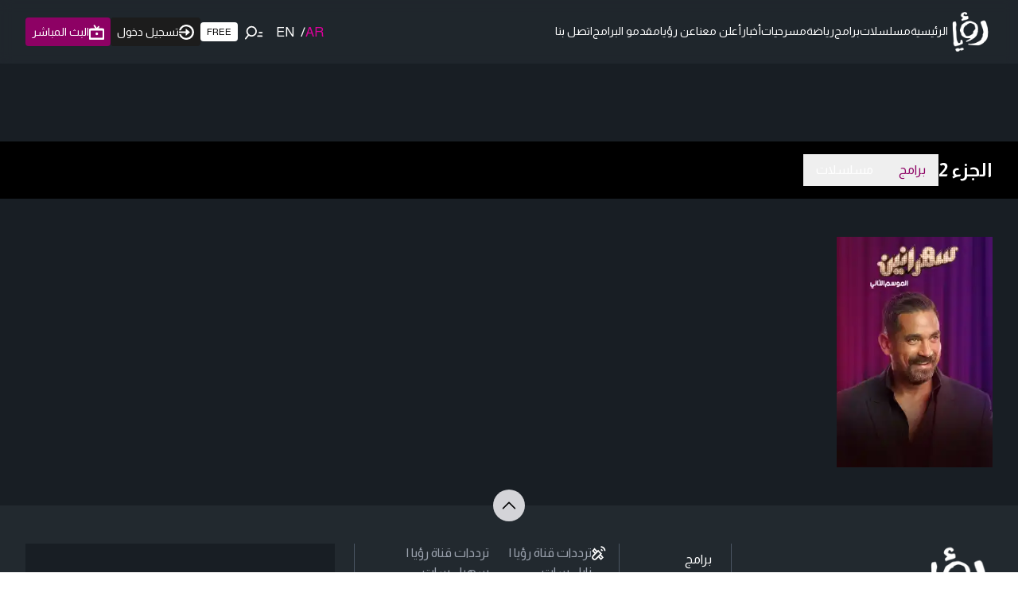

--- FILE ---
content_type: text/html; charset=utf-8
request_url: https://www.google.com/recaptcha/api2/aframe
body_size: 135
content:
<!DOCTYPE HTML><html><head><meta http-equiv="content-type" content="text/html; charset=UTF-8"></head><body><script nonce="9wWPzvTjmQ2GExqKlux0Qw">/** Anti-fraud and anti-abuse applications only. See google.com/recaptcha */ try{var clients={'sodar':'https://pagead2.googlesyndication.com/pagead/sodar?'};window.addEventListener("message",function(a){try{if(a.source===window.parent){var b=JSON.parse(a.data);var c=clients[b['id']];if(c){var d=document.createElement('img');d.src=c+b['params']+'&rc='+(localStorage.getItem("rc::a")?sessionStorage.getItem("rc::b"):"");window.document.body.appendChild(d);sessionStorage.setItem("rc::e",parseInt(sessionStorage.getItem("rc::e")||0)+1);localStorage.setItem("rc::h",'1768863721670');}}}catch(b){}});window.parent.postMessage("_grecaptcha_ready", "*");}catch(b){}</script></body></html>

--- FILE ---
content_type: application/javascript; charset=UTF-8
request_url: https://roya.tv/_next/static/chunks/3467-5b9379a589c13d66.js
body_size: 3297
content:
"use strict";(self.webpackChunk_N_E=self.webpackChunk_N_E||[]).push([[3467],{37510:function(a,r,e){e.d(r,{D:function(){return s},M:function(){return n}});var[s,n]=(0,e(40280).k)({name:"ButtonGroupContext",strict:!1})},60997:function(a,r,e){e.d(r,{U:function(){return v}});var s=e(37510),n=e(2646),o=e(97765),t=e(2265),l=e(73709),d=e(62319),i=e(82457),u=e(88160),c=e(27246),g=e(94630),f=e(6422),m=e(11323),h=e(2849);function v(a){var r,e,v,p,b,y,w,J,x;let I=(0,s.M)(),G=(0,n.w)(),z=!!I,{ref:C,as:k,children:N,startContent:P,endContent:j,autoFocus:B,className:M,spinner:D,isLoading:O=!1,disableRipple:R=!1,fullWidth:W=null!=(r=null==I?void 0:I.fullWidth)&&r,radius:Z=null==I?void 0:I.radius,size:A=null!=(e=null==I?void 0:I.size)?e:"md",color:E=null!=(v=null==I?void 0:I.color)?v:"default",variant:L=null!=(p=null==I?void 0:I.variant)?p:"solid",disableAnimation:U=null!=(y=null!=(b=null==I?void 0:I.disableAnimation)?b:null==G?void 0:G.disableAnimation)&&y,isDisabled:V=null!=(w=null==I?void 0:I.isDisabled)&&w,isIconOnly:_=null!=(J=null==I?void 0:I.isIconOnly)&&J,spinnerPlacement:S="start",onPress:F,onClick:X,...H}=a,Q=k||"button",T="string"==typeof Q,q=(0,u.gy)(C),K=null!=(x=R||(null==G?void 0:G.disableRipple))?x:U,{isFocusVisible:Y,isFocused:$,focusProps:aa}=(0,l.F)({autoFocus:B}),ar=V||O,ae=(0,t.useMemo)(()=>(0,g.L)({size:A,color:E,variant:L,radius:Z,fullWidth:W,isDisabled:ar,isInGroup:z,disableAnimation:U,isIconOnly:_,className:M}),[A,E,L,Z,W,ar,z,_,U,M]),{onPress:as,onClear:an,ripples:ao}=(0,h.i)(),at=(0,t.useCallback)(a=>{K||ar||U||!q.current||as(a)},[K,ar,U,q,as]),{buttonProps:al,isPressed:ad}=(0,f.j)({elementType:k,isDisabled:ar,onPress:(0,d.t)(F,at),onClick:X,...H},q),{isHovered:ai,hoverProps:au}=(0,m.X)({isDisabled:ar}),ac=(0,t.useCallback)(function(){let a=arguments.length>0&&void 0!==arguments[0]?arguments[0]:{};return{"data-disabled":(0,o.PB)(ar),"data-focus":(0,o.PB)($),"data-pressed":(0,o.PB)(ad),"data-focus-visible":(0,o.PB)(Y),"data-hover":(0,o.PB)(ai),"data-loading":(0,o.PB)(O),...(0,i.d)(al,aa,au,(0,c.z)(H,{enabled:T}),(0,c.z)(a))}},[O,ar,$,ad,T,Y,ai,al,aa,au,H]),ag=a=>(0,t.isValidElement)(a)?(0,t.cloneElement)(a,{"aria-hidden":!0,focusable:!1,tabIndex:-1}):null,af=ag(P);return{Component:Q,children:N,domRef:q,spinner:D,styles:ae,startContent:af,endContent:ag(j),isLoading:O,spinnerPlacement:S,spinnerSize:(0,t.useMemo)(()=>({sm:"sm",md:"sm",lg:"md"})[A],[A]),disableRipple:K,getButtonProps:ac,getRippleProps:(0,t.useCallback)(()=>({ripples:ao,onClear:an}),[ao,an]),isIconOnly:_}}},93467:function(a,r,e){e.d(r,{A:function(){return i}});var s=e(60997),n=e(84555),o=e(29574),t=e(72243),l=e(57437),d=(0,t.Gp)((a,r)=>{let{Component:e,domRef:t,children:d,styles:i,spinnerSize:u,spinner:c=(0,l.jsx)(n.c,{color:"current",size:u}),spinnerPlacement:g,startContent:f,endContent:m,isLoading:h,disableRipple:v,getButtonProps:p,getRippleProps:b,isIconOnly:y}=(0,s.U)({...a,ref:r});return(0,l.jsxs)(e,{ref:t,className:i,...p(),children:[f,h&&"start"===g&&c,h&&y?null:d,h&&"end"===g&&c,m,!v&&(0,l.jsx)(o.L,{...b()})]})});d.displayName="NextUI.Button";var i=d},2849:function(a,r,e){e.d(r,{i:function(){return o}});var s=e(2357),n=e(2265);function o(){let a=arguments.length>0&&void 0!==arguments[0]?arguments[0]:{},[r,e]=(0,n.useState)([]),o=(0,n.useCallback)(a=>{let r=a.target,n=Math.max(r.clientWidth,r.clientHeight);e(r=>[...r,{key:(0,s.QI)(r.length.toString()),size:n,x:a.x-n/2,y:a.y-n/2}])},[]);return{ripples:r,onClear:(0,n.useCallback)(a=>{e(r=>r.filter(r=>r.key!==a))},[]),onPress:o,...a}}},29574:function(a,r,e){e.d(r,{L:function(){return i}});var s=e(50278),n=e(48614),o=e(26130),t=e(57437),l=()=>Promise.all([e.e(6918),e.e(1210)]).then(e.bind(e,1819)).then(a=>a.default),d=a=>{let{ripples:r=[],motionProps:e,color:d="currentColor",style:i,onClear:u}=a;return(0,t.jsx)(t.Fragment,{children:r.map(a=>{let r=Math.min(Math.max(.01*a.size,.2),a.size>100?.75:.5);return(0,t.jsx)(s.X,{features:l,children:(0,t.jsx)(n.M,{mode:"popLayout",children:(0,t.jsx)(o.m.span,{animate:{transform:"scale(2)",opacity:0},className:"nextui-ripple",exit:{opacity:0},initial:{transform:"scale(0)",opacity:.35},style:{position:"absolute",backgroundColor:d,borderRadius:"100%",transformOrigin:"center",pointerEvents:"none",overflow:"hidden",inset:0,zIndex:0,top:a.y,left:a.x,width:"".concat(a.size,"px"),height:"".concat(a.size,"px"),...i},transition:{duration:r},onAnimationComplete:()=>{u(a.key)},...e})})},a.key)})})};d.displayName="NextUI.Ripple";var i=d},94630:function(a,r,e){e.d(r,{D:function(){return l},L:function(){return t}});var s=e(50553),n=e(43640),o=e(21770),t=(0,n.tv)({base:["z-0","group","relative","inline-flex","items-center","justify-center","box-border","appearance-none","outline-none","select-none","whitespace-nowrap","min-w-max","font-normal","subpixel-antialiased","overflow-hidden","tap-highlight-transparent","data-[pressed=true]:scale-[0.97]",...o.Dh],variants:{variant:{solid:"",bordered:"border-medium bg-transparent",light:"bg-transparent",flat:"",faded:"border-medium",shadow:"",ghost:"border-medium bg-transparent"},size:{sm:"px-3 min-w-16 h-8 text-tiny gap-2 rounded-small",md:"px-4 min-w-20 h-10 text-small gap-2 rounded-medium",lg:"px-6 min-w-24 h-12 text-medium gap-3 rounded-large"},color:{default:"",primary:"",secondary:"",success:"",warning:"",danger:""},radius:{none:"rounded-none",sm:"rounded-small",md:"rounded-medium",lg:"rounded-large",full:"rounded-full"},fullWidth:{true:"w-full"},isDisabled:{true:"opacity-disabled pointer-events-none"},isInGroup:{true:"[&:not(:first-child):not(:last-child)]:rounded-none"},isIconOnly:{true:"px-0 !gap-0",false:"[&>svg]:max-w-[theme(spacing.8)]"},disableAnimation:{true:"!transition-none data-[pressed=true]:scale-100",false:"transition-transform-colors-opacity motion-reduce:transition-none"}},defaultVariants:{size:"md",variant:"solid",color:"default",fullWidth:!1,isDisabled:!1,isInGroup:!1},compoundVariants:[{variant:"solid",color:"default",class:s.J.solid.default},{variant:"solid",color:"primary",class:s.J.solid.primary},{variant:"solid",color:"secondary",class:s.J.solid.secondary},{variant:"solid",color:"success",class:s.J.solid.success},{variant:"solid",color:"warning",class:s.J.solid.warning},{variant:"solid",color:"danger",class:s.J.solid.danger},{variant:"shadow",color:"default",class:s.J.shadow.default},{variant:"shadow",color:"primary",class:s.J.shadow.primary},{variant:"shadow",color:"secondary",class:s.J.shadow.secondary},{variant:"shadow",color:"success",class:s.J.shadow.success},{variant:"shadow",color:"warning",class:s.J.shadow.warning},{variant:"shadow",color:"danger",class:s.J.shadow.danger},{variant:"bordered",color:"default",class:s.J.bordered.default},{variant:"bordered",color:"primary",class:s.J.bordered.primary},{variant:"bordered",color:"secondary",class:s.J.bordered.secondary},{variant:"bordered",color:"success",class:s.J.bordered.success},{variant:"bordered",color:"warning",class:s.J.bordered.warning},{variant:"bordered",color:"danger",class:s.J.bordered.danger},{variant:"flat",color:"default",class:s.J.flat.default},{variant:"flat",color:"primary",class:s.J.flat.primary},{variant:"flat",color:"secondary",class:s.J.flat.secondary},{variant:"flat",color:"success",class:s.J.flat.success},{variant:"flat",color:"warning",class:s.J.flat.warning},{variant:"flat",color:"danger",class:s.J.flat.danger},{variant:"faded",color:"default",class:s.J.faded.default},{variant:"faded",color:"primary",class:s.J.faded.primary},{variant:"faded",color:"secondary",class:s.J.faded.secondary},{variant:"faded",color:"success",class:s.J.faded.success},{variant:"faded",color:"warning",class:s.J.faded.warning},{variant:"faded",color:"danger",class:s.J.faded.danger},{variant:"light",color:"default",class:[s.J.light.default,"data-[hover=true]:bg-default/40"]},{variant:"light",color:"primary",class:[s.J.light.primary,"data-[hover=true]:bg-primary/20"]},{variant:"light",color:"secondary",class:[s.J.light.secondary,"data-[hover=true]:bg-secondary/20"]},{variant:"light",color:"success",class:[s.J.light.success,"data-[hover=true]:bg-success/20"]},{variant:"light",color:"warning",class:[s.J.light.warning,"data-[hover=true]:bg-warning/20"]},{variant:"light",color:"danger",class:[s.J.light.danger,"data-[hover=true]:bg-danger/20"]},{variant:"ghost",color:"default",class:[s.J.ghost.default,"data-[hover=true]:!bg-default"]},{variant:"ghost",color:"primary",class:[s.J.ghost.primary,"data-[hover=true]:!bg-primary data-[hover=true]:!text-primary-foreground"]},{variant:"ghost",color:"secondary",class:[s.J.ghost.secondary,"data-[hover=true]:!bg-secondary data-[hover=true]:!text-secondary-foreground"]},{variant:"ghost",color:"success",class:[s.J.ghost.success,"data-[hover=true]:!bg-success data-[hover=true]:!text-success-foreground"]},{variant:"ghost",color:"warning",class:[s.J.ghost.warning,"data-[hover=true]:!bg-warning data-[hover=true]:!text-warning-foreground"]},{variant:"ghost",color:"danger",class:[s.J.ghost.danger,"data-[hover=true]:!bg-danger data-[hover=true]:!text-danger-foreground"]},{isInGroup:!0,class:"rounded-none first:rounded-s-medium last:rounded-e-medium"},{isInGroup:!0,size:"sm",class:"rounded-none first:rounded-s-small last:rounded-e-small"},{isInGroup:!0,size:"md",class:"rounded-none first:rounded-s-medium last:rounded-e-medium"},{isInGroup:!0,size:"lg",class:"rounded-none first:rounded-s-large last:rounded-e-large"},{isInGroup:!0,isRounded:!0,class:"rounded-none first:rounded-s-full last:rounded-e-full"},{isInGroup:!0,radius:"none",class:"rounded-none first:rounded-s-none last:rounded-e-none"},{isInGroup:!0,radius:"sm",class:"rounded-none first:rounded-s-small last:rounded-e-small"},{isInGroup:!0,radius:"md",class:"rounded-none first:rounded-s-medium last:rounded-e-medium"},{isInGroup:!0,radius:"lg",class:"rounded-none first:rounded-s-large last:rounded-e-large"},{isInGroup:!0,radius:"full",class:"rounded-none first:rounded-s-full last:rounded-e-full"},{isInGroup:!0,variant:["ghost","bordered"],color:"default",className:o.Zs.default},{isInGroup:!0,variant:["ghost","bordered"],color:"primary",className:o.Zs.primary},{isInGroup:!0,variant:["ghost","bordered"],color:"secondary",className:o.Zs.secondary},{isInGroup:!0,variant:["ghost","bordered"],color:"success",className:o.Zs.success},{isInGroup:!0,variant:["ghost","bordered"],color:"warning",className:o.Zs.warning},{isInGroup:!0,variant:["ghost","bordered"],color:"danger",className:o.Zs.danger},{isIconOnly:!0,size:"sm",class:"min-w-8 w-8 h-8"},{isIconOnly:!0,size:"md",class:"min-w-10 w-10 h-10"},{isIconOnly:!0,size:"lg",class:"min-w-12 w-12 h-12"},{variant:["solid","faded","flat","bordered","shadow"],class:"data-[hover=true]:opacity-hover"}]}),l=(0,n.tv)({base:"inline-flex items-center justify-center h-auto",variants:{fullWidth:{true:"w-full"}},defaultVariants:{fullWidth:!1}})}}]);

--- FILE ---
content_type: application/javascript; charset=utf-8
request_url: https://fundingchoicesmessages.google.com/f/AGSKWxW4ThLpIRNfRD95Fa87aMPxarOggiG9QiF54mzLOisT7sjTrd2_2M7bptZRfFrVrjHJS3yVylfjh6hpAQuN0GIxM2q4hn4W3LD9M_IvC3muTbr6dVQFcDp6ClbRn5Zx-IUO7FdNRUvIXD4A2peSjvv9PYC4N0yaT3bwxzyExfjvKXlhBFHpQBCBLg==/_/static/ad-/top-ad./ads_new./banner_468x/ads-03.
body_size: -1290
content:
window['f9d51438-63f4-4b55-b2c4-c5f107e4f4ff'] = true;

--- FILE ---
content_type: application/javascript; charset=UTF-8
request_url: https://roya.tv/_next/static/chunks/app/tags/%5Bid%5D/page-129ebb3e77d48fe0.js
body_size: 5488
content:
(self.webpackChunk_N_E=self.webpackChunk_N_E||[]).push([[3868],{65010:function(e,a,l){Promise.resolve().then(l.bind(l,48591))},20469:function(e,a,l){"use strict";l.d(a,{Z:function(){return r}});var t=l(57437),n=l(35811),d=e=>{let{title:a,category:l,category_id:d,id:r,image_url:s,published_at:c}=e,i=(0,n.GD)(a),o="/articles/".concat(r,"/").concat(i);return(0,t.jsxs)("div",{className:"flex flex-row sm:flex-col md:flex-row items-center gap-4",children:[(0,t.jsx)("a",{href:o,title:a,className:"flex flex-[0_0_160px] sm:flex-auto md:flex-[0_0_160px] lg:flex-[0_0_190px] xl:flex-[0_0_225px] overflow-hidden",children:(0,t.jsx)("img",{src:s,alt:a,className:"w-full h-auto"})}),(0,t.jsxs)("div",{className:"flex flex-col gap-2",children:[(0,t.jsx)("a",{href:o,title:a,children:(0,t.jsx)("h4",{className:"text-sm lg:text-base",children:a})}),(0,t.jsxs)("div",{className:"flex flex-row items-center gap-3 text-xs lg:text-sm text-slate-400",children:[(0,t.jsx)("a",{href:"/articles/category/".concat(d),children:l}),(0,t.jsx)("span",{children:"|"}),(0,t.jsx)("span",{children:c})]})]})]})},r=e=>{let{articles:a}=e;return(0,t.jsx)("div",{className:"w-full flex flex-wrap gap-4",children:a.map(e=>(0,t.jsx)("div",{className:"w-full sm:w-[calc(50%-8px)]",children:(0,t.jsx)(d,{...e})},e.id))})}},53789:function(e,a,l){"use strict";var t=l(57437);l(2265);var n=l(88536),d=l(23936);a.default=e=>{var a,l,r,s,c,i;let{name:o,image_url:u,image:b,height:h,width:p,sharableURL:f,path:m,classes:x,logo:g,rowType:w,title:k,plus:v,homepage_id:j}=e;return"fantahi"===w?(0,t.jsx)("a",{className:"relative flex flex-col ".concat(x),href:f,title:null!==(a=null!=k?k:o)&&void 0!==a?a:"",target:"_blank",children:(0,t.jsx)("img",{src:null!==(l=null!=u?u:g)&&void 0!==l?l:b,alt:null!==(r=null!=k?k:o)&&void 0!==r?r:"",height:h,width:p,className:"max-w-full w-full h-auto"})}):(0,t.jsxs)(d.Z,{className:"relative flex flex-col ".concat(x),href:{pathname:m},title:null!==(s=null!=k?k:o)&&void 0!==s?s:"",children:[(0,t.jsx)("img",{src:null!==(c=null!=u?u:g)&&void 0!==c?c:b,alt:null!==(i=null!=k?k:o)&&void 0!==i?i:"",height:h,width:p,className:"max-w-full w-full h-auto"}),v?(0,t.jsx)("div",{className:"absolute z-20 top-2 right-2",children:(0,t.jsx)(n.Z,{name:"membership-plus",width:53,height:21})}):null,"programs"===w&&92===j?(0,t.jsx)("div",{className:"absolute z-20 top-2 left-2 bg-rose-500 px-2 py-1 rounded",children:(0,t.jsx)(n.Z,{name:"live",width:19,height:19})}):null,"latest_episode"===w?(0,t.jsx)("div",{className:"absolute top-1/2 left-1/2 z-20 -translate-x-1/2 -translate-y-1/2 border-2 w-10 h-10 flex items-center justify-center rounded-full",children:(0,t.jsx)(n.Z,{name:"play-filled"})}):null,"channels"===w?(0,t.jsx)("h5",{className:"text-center my-4",children:k}):null]})}},18891:function(e,a,l){"use strict";l.d(a,{e:function(){return em}}),l(2265);var t=l(30166);let n=(0,t.default)(()=>l.e(106).then(l.bind(l,90106)),{loadableGenerated:{webpack:()=>[90106]}}),d=(0,t.default)(()=>l.e(488).then(l.bind(l,60488)),{loadableGenerated:{webpack:()=>[60488]}}),r=(0,t.default)(()=>l.e(8969).then(l.bind(l,78969)),{loadableGenerated:{webpack:()=>[78969]}}),s=(0,t.default)(()=>l.e(7242).then(l.bind(l,47242)),{loadableGenerated:{webpack:()=>[47242]}}),c=(0,t.default)(()=>l.e(6873).then(l.bind(l,26873)),{loadableGenerated:{webpack:()=>[26873]}}),i=(0,t.default)(()=>l.e(265).then(l.bind(l,60265)),{loadableGenerated:{webpack:()=>[60265]}}),o=(0,t.default)(()=>l.e(5058).then(l.bind(l,25058)),{loadableGenerated:{webpack:()=>[25058]}}),u=(0,t.default)(()=>l.e(5487).then(l.bind(l,65487)),{loadableGenerated:{webpack:()=>[65487]}}),b=(0,t.default)(()=>l.e(7647).then(l.bind(l,87647)),{loadableGenerated:{webpack:()=>[87647]}}),h=(0,t.default)(()=>l.e(48).then(l.bind(l,48)),{loadableGenerated:{webpack:()=>[48]}}),p=(0,t.default)(()=>l.e(7376).then(l.bind(l,77376)),{loadableGenerated:{webpack:()=>[77376]}}),f=(0,t.default)(()=>l.e(2082).then(l.bind(l,12082)),{loadableGenerated:{webpack:()=>[12082]}}),m=(0,t.default)(()=>l.e(6468).then(l.bind(l,13190)),{loadableGenerated:{webpack:()=>[13190]}}),x=(0,t.default)(()=>l.e(2382).then(l.bind(l,92382)),{loadableGenerated:{webpack:()=>[92382]}}),g=(0,t.default)(()=>l.e(6684).then(l.bind(l,16684)),{loadableGenerated:{webpack:()=>[16684]}}),w=(0,t.default)(()=>l.e(2423).then(l.bind(l,12423)),{loadableGenerated:{webpack:()=>[12423]}}),k=(0,t.default)(()=>l.e(8046).then(l.bind(l,58046)),{loadableGenerated:{webpack:()=>[58046]}}),v=(0,t.default)(()=>l.e(1786).then(l.bind(l,61786)),{loadableGenerated:{webpack:()=>[61786]}}),j=(0,t.default)(()=>l.e(2156).then(l.bind(l,12156)),{loadableGenerated:{webpack:()=>[12156]}}),G=(0,t.default)(()=>l.e(9155).then(l.bind(l,89155)),{loadableGenerated:{webpack:()=>[89155]}}),y=(0,t.default)(()=>l.e(969).then(l.bind(l,30969)),{loadableGenerated:{webpack:()=>[30969]}}),N=(0,t.default)(()=>l.e(4348).then(l.bind(l,84348)),{loadableGenerated:{webpack:()=>[84348]}}),_=(0,t.default)(()=>l.e(8609).then(l.bind(l,18609)),{loadableGenerated:{webpack:()=>[18609]}}),Z=(0,t.default)(()=>l.e(5615).then(l.bind(l,75615)),{loadableGenerated:{webpack:()=>[75615]}}),E=(0,t.default)(()=>l.e(4478).then(l.bind(l,14478)),{loadableGenerated:{webpack:()=>[14478]}}),z=(0,t.default)(()=>l.e(1387).then(l.bind(l,61387)),{loadableGenerated:{webpack:()=>[61387]}}),S=(0,t.default)(()=>l.e(3183).then(l.bind(l,3183)),{loadableGenerated:{webpack:()=>[3183]}}),C=(0,t.default)(()=>l.e(8464).then(l.bind(l,38464)),{loadableGenerated:{webpack:()=>[38464]}}),$=(0,t.default)(()=>l.e(7737).then(l.bind(l,47737)),{loadableGenerated:{webpack:()=>[47737]}}),F=(0,t.default)(()=>l.e(602).then(l.bind(l,80602)),{loadableGenerated:{webpack:()=>[80602]}}),O=(0,t.default)(()=>l.e(8240).then(l.bind(l,18240)),{loadableGenerated:{webpack:()=>[18240]}}),R=(0,t.default)(()=>l.e(3807).then(l.bind(l,33807)),{loadableGenerated:{webpack:()=>[33807]}}),q=(0,t.default)(()=>l.e(2475).then(l.bind(l,92475)),{loadableGenerated:{webpack:()=>[92475]}}),I=(0,t.default)(()=>l.e(7811).then(l.bind(l,77811)),{loadableGenerated:{webpack:()=>[77811]}}),L=(0,t.default)(()=>l.e(5860).then(l.bind(l,75860)),{loadableGenerated:{webpack:()=>[75860]}}),P=(0,t.default)(()=>l.e(4928).then(l.bind(l,4928)),{loadableGenerated:{webpack:()=>[4928]}}),A=(0,t.default)(()=>l.e(1281).then(l.bind(l,21281)),{loadableGenerated:{webpack:()=>[21281]}}),D=(0,t.default)(()=>l.e(8715).then(l.bind(l,98715)),{loadableGenerated:{webpack:()=>[98715]}}),H=(0,t.default)(()=>l.e(8914).then(l.bind(l,68914)),{loadableGenerated:{webpack:()=>[68914]}}),Q=(0,t.default)(()=>l.e(6168).then(l.bind(l,66168)),{loadableGenerated:{webpack:()=>[66168]}}),T=(0,t.default)(()=>l.e(5994).then(l.bind(l,95994)),{loadableGenerated:{webpack:()=>[95994]}}),W=(0,t.default)(()=>l.e(6762).then(l.bind(l,6762)),{loadableGenerated:{webpack:()=>[6762]}}),B=(0,t.default)(()=>l.e(9034).then(l.bind(l,29034)),{loadableGenerated:{webpack:()=>[29034]}}),J=(0,t.default)(()=>l.e(5255).then(l.bind(l,5255)),{loadableGenerated:{webpack:()=>[5255]}}),U=(0,t.default)(()=>l.e(9373).then(l.bind(l,29373)),{loadableGenerated:{webpack:()=>[29373]}}),K=(0,t.default)(()=>l.e(2804).then(l.bind(l,32804)),{loadableGenerated:{webpack:()=>[32804]}}),M=(0,t.default)(()=>l.e(6771).then(l.bind(l,96771)),{loadableGenerated:{webpack:()=>[96771]}}),V=(0,t.default)(()=>l.e(9461).then(l.bind(l,79461)),{loadableGenerated:{webpack:()=>[79461]}}),X=(0,t.default)(()=>l.e(8509).then(l.bind(l,78509)),{loadableGenerated:{webpack:()=>[78509]}}),Y=(0,t.default)(()=>l.e(2569).then(l.bind(l,22569)),{loadableGenerated:{webpack:()=>[22569]}}),ee=(0,t.default)(()=>l.e(118).then(l.bind(l,30118)),{loadableGenerated:{webpack:()=>[30118]}}),ea=(0,t.default)(()=>l.e(7424).then(l.bind(l,57424)),{loadableGenerated:{webpack:()=>[57424]}}),el=(0,t.default)(()=>l.e(6538).then(l.bind(l,96538)),{loadableGenerated:{webpack:()=>[96538]}}),et=(0,t.default)(()=>l.e(4570).then(l.bind(l,24570)),{loadableGenerated:{webpack:()=>[24570]}}),en=(0,t.default)(()=>l.e(7648).then(l.bind(l,97648)),{loadableGenerated:{webpack:()=>[97648]}}),ed=(0,t.default)(()=>l.e(3037).then(l.bind(l,33037)),{loadableGenerated:{webpack:()=>[33037]}}),er=(0,t.default)(()=>l.e(4624).then(l.bind(l,14624)),{loadableGenerated:{webpack:()=>[14624]}}),es=(0,t.default)(()=>l.e(6420).then(l.bind(l,56420)),{loadableGenerated:{webpack:()=>[56420]}}),ec=(0,t.default)(()=>l.e(5517).then(l.bind(l,35517)),{loadableGenerated:{webpack:()=>[35517]}}),ei=(0,t.default)(()=>l.e(6235).then(l.bind(l,36235)),{loadableGenerated:{webpack:()=>[36235]}}),eo=(0,t.default)(()=>l.e(3056).then(l.bind(l,23056)),{loadableGenerated:{webpack:()=>[23056]}}),eu=(0,t.default)(()=>l.e(4220).then(l.bind(l,94220)),{loadableGenerated:{webpack:()=>[94220]}}),eb=(0,t.default)(()=>l.e(1777).then(l.bind(l,21777)),{loadableGenerated:{webpack:()=>[21777]}}),eh=(0,t.default)(()=>l.e(1509).then(l.bind(l,81509)),{loadableGenerated:{webpack:()=>[81509]}}),ep=(0,t.default)(()=>l.e(234).then(l.bind(l,30234)),{loadableGenerated:{webpack:()=>[30234]}}),ef=(0,t.default)(()=>l.e(9371).then(l.bind(l,69371)),{loadableGenerated:{webpack:()=>[69371]}}),em={alarm:Q,"android-tv":S,"app-gallery":E,apple:h,"apple-tv":z,"burger-menu":x,camera:en,"check-badge":X,"check-plain":ed,"chevron-up":g,"chevron-double-left":(0,t.default)(()=>l.e(7170).then(l.bind(l,47170)),{loadableGenerated:{webpack:()=>[47170]}}),"chevron-left":L,close:B,computer:et,copy:(0,t.default)(()=>l.e(9989).then(l.bind(l,59989)),{loadableGenerated:{webpack:()=>[59989]}}),d166:C,"document-text":P,dyd:y,"e-life":$,email:V,"exclamation-triangle":f,facebook:w,"facebook-plain":eh,"google-g":ep,home:F,instagram:k,key:ee,linkedin:J,line:U,live:n,login:d,"left-arrow":c,"left-arrow-2":i,"membership-plus":b,microphone:A,mobile:N,"more-horizontal":s,"my-list":O,newspaper:I,notification:T,"no-notification":ef,pencil:er,phone:D,play:r,"play-filled":u,"play-store":p,"plus-circle":ec,"right-arrow-2":o,"roya-logo":m,sat:_,search:R,settings:el,share:W,"shield-check":H,skype:K,snapchat:eu,"solid-tick":q,star:es,telegram:M,threads:eo,tiktok:eb,trash:ei,twitter:G,uae:Z,user:ea,whatsapp:Y,x:v,youtube:j}},88536:function(e,a,l){"use strict";var t=l(57437);l(2265);var n=l(18891);a.Z=e=>{let{name:a,width:l=24,height:d=24,color:r="currentColor",...s}=e,c=n.e[a];return c?(0,t.jsx)(c,{width:l,height:d,color:r,...s}):null}},99504:function(e,a,l){"use strict";var t=l(57437);let n=(0,l(2265).forwardRef)((e,a)=>{let{children:l,className:n="",...d}=e;return(0,t.jsx)("div",{ref:a,className:"max-w-screen-2xl mx-auto px-4 md:px-6 lg:px-8 ".concat(n),...d,children:l})});n.displayName="Container",a.Z=n},23936:function(e,a,l){"use strict";var t=l(57437),n=l(27648);a.Z=e=>{let{children:a,title:l,prefetch:d=!1,...r}=e;return(0,t.jsx)(n.default,{prefetch:d,title:null!=l?l:a,...r,style:r.style,children:a})}},48591:function(e,a,l){"use strict";l.d(a,{default:function(){return p}});var t=l(57437),n=l(2265),d=l(99504),r=l(35827),s=l(20469),c=l(33003),i=l(53789),o=l(99900),u=l(23936),b=e=>{let{sports:a}=e;return a&&0!==a.length?(0,t.jsx)("div",{className:"p-2 mt-2 lg:p-8",children:(0,t.jsx)("div",{className:"grid grid-cols-2 md:grid-cols-3 lg:grid-cols-4 xl:grid-cols-6 gap-3 mb-8",children:a.map(e=>{var a;return(0,t.jsx)("div",{className:"group cursor-pointer transition-transform duration-300 hover:scale-105",children:(0,t.jsx)(u.Z,{href:{pathname:"/program/".concat(e.value)},title:e.name,children:(0,t.jsxs)("div",{className:"relative overflow-hidden ",children:[(0,t.jsx)(o.J,{src:(a=e.image_url||"")?a.includes("https://backend.roya.tv/imagechanger/")||a.includes("https://backend.roya-tv.com/imagechanger/")?!a.includes("/images/")||a.endsWith("/")||a.match(/\/R\d+\/?$/)||!a.includes("/images/programs/")?"/images/fallbacks/square.jpeg":a.includes("Size04Q40")?a:a.replace(/(https:\/\/backend\.roya(-tv)?\.com\/imagechanger\/)([R]\d+[A-Z]*)(\/.+)/,"$1Size04Q40$3$4"):a||"/images/fallbacks/square.jpeg":"/images/fallbacks/square.jpeg",fallbackSrc:"/images/fallbacks/vertical.jpeg",className:"w-full h-full object-cover transition-transform duration-300 group-hover:scale-110",alt:"".concat(e.name," logo"),radius:"none",removeWrapper:!0,isZoomed:!1}),(0,t.jsx)("div",{className:"absolute inset-0 bg-gradient-to-t from-black/80 to-transparent opacity-0 group-hover:opacity-100 transition-opacity duration-300"}),(0,t.jsxs)("div",{className:"absolute bottom-0 left-0 right-0 p-3 transform translate-y-full group-hover:translate-y-0 transition-transform duration-300",children:[(0,t.jsx)("h3",{className:"text-white font-semibold text-sm truncate",children:e.name}),e.episodes_count>0&&(0,t.jsxs)("p",{className:"text-white/70 text-xs mt-1",children:[e.episodes_count," حلقات"]})]}),(e.prime||e.plus)&&(0,t.jsxs)("div",{className:"absolute top-2 right-2",children:[e.prime&&(0,t.jsx)("span",{className:"bg-[#8d0164] text-white text-xs px-2 py-1 rounded-full mr-1",children:"Prime"}),e.plus&&(0,t.jsx)("span",{className:"bg-primary text-white text-xs px-2 py-1 rounded",children:"Plus"})]})]})})},e.value)})})}):(0,t.jsxs)("div",{className:"text-center py-12",children:[(0,t.jsx)("div",{className:"text-6xl mb-4 opacity-50",children:"⚽"}),(0,t.jsx)("div",{className:"text-xl text-gray-400 mb-2",children:"لم يتم العثور على برامج رياضية"})]})};let h={articles:"مقالات",programs:"برامج",series:"مسلسلات",sports:"رياضة"};var p=e=>{let{articles:a,programs:l,series:o,sports:u,tag_name:p,tag_id:f}=e,[m,x]=(0,n.useState)(u||[]),[g,w]=(0,n.useState)(1),[k,v]=(0,n.useState)(!1),[j,G]=(0,n.useState)(!0),[y,N]=(0,n.useState)(!1),_=[];(null==a?void 0:a.length)&&_.push("articles"),(null==l?void 0:l.length)&&_.push("programs"),(null==o?void 0:o.length)&&_.push("series"),(null==u?void 0:u.length)&&_.push("sports");let[Z,E]=(0,n.useState)(_[0]),z=(0,n.useCallback)(async function(e){let a=arguments.length>1&&void 0!==arguments[1]&&arguments[1];if(f&&j)try{1===e?v(!0):N(!0);let l=await fetch("https://backend.roya.tv/api/v01/tags/".concat(f,"/").concat(e,"?sports=true"),{headers:{"Content-Type":"application/json","Accept-Language":"en"}}),t=await l.json();if(t&&t.sports){let l=t.sports;if(0===l.length){G(!1);return}a?x(e=>[...e,...l]):x(l),w(e)}else G(!1)}catch(e){G(!1)}finally{v(!1),N(!1)}},[f,j]),S=(0,n.useCallback)(()=>{if("sports"!==Z||!f||y||!j)return;let e=document.documentElement.scrollTop,a=document.documentElement.scrollHeight;e+document.documentElement.clientHeight>=a-1e3&&z(g+1,!0)},[Z,f,y,j,g,z]);(0,n.useEffect)(()=>(window.addEventListener("scroll",S),()=>{window.removeEventListener("scroll",S)}),[S]),(0,n.useEffect)(()=>{if("sports"===Z){if(!f){u&&u.length>0&&0===m.length&&(x(u),w(1));return}u&&u.length>0&&0===m.length?(x(u),w(1),G(!0)):0===m.length?(w(1),G(!0),z(1,!1)):G(!0)}},[Z,f,u,m.length,z,g,j]);let C=(0,c.Z)("program");return(0,t.jsxs)(t.Fragment,{children:[(0,t.jsx)("div",{className:"bg-black ",children:(0,t.jsxs)(d.Z,{className:"flex items-center flex-row gap-6 md:gap-10 py-4",children:[(0,t.jsx)("h1",{className:"text-lg lg:text-2xl font-bold whitespace-nowrap",children:p}),(0,t.jsx)(r.o,{hideScrollBar:!0,size:0,orientation:"horizontal",className:"w-full",isEnabled:!0,children:(0,t.jsx)("div",{className:"flex items-center gap-4",children:_.map(e=>(0,t.jsx)("button",{onClick:()=>E(e),className:"py-2 px-4 hover:text-primary transition-all ".concat(Z===e?"text-primary":"text-white"),children:h[e]},e))})})]})}),(0,t.jsxs)(d.Z,{className:"py-12 flex flex-wrap gap-2",children:["series"===Z&&(0,t.jsx)(t.Fragment,{children:o.map((e,a)=>{var l;return(0,t.jsx)(i.default,{image_url:e.image_url,name:e.name,value:e.value,...C,path:"/program/".concat(e.value),plus:null!==(l=e.plus)&&void 0!==l&&l},a)})}),"programs"===Z&&(0,t.jsx)(t.Fragment,{children:l.map((e,a)=>{var l;return(0,t.jsx)(i.default,{image_url:e.image_url,name:e.name,value:e.value,...C,path:"/program/".concat(e.value),plus:null!==(l=e.plus)&&void 0!==l&&l},a)})}),"articles"===Z&&(0,t.jsx)(s.Z,{articles:a}),"sports"===Z&&(0,t.jsx)(t.Fragment,{children:k&&0===m.length?(0,t.jsxs)("div",{className:"text-center py-12 w-full",children:[(0,t.jsx)("div",{className:"animate-spin rounded-full h-16 w-16 border-b-2 border-[#8d0164] mx-auto mb-4"}),(0,t.jsx)("div",{className:"text-xl",children:"جاري تحميل الرياضة..."})]}):(0,t.jsxs)(t.Fragment,{children:[(0,t.jsx)(b,{sports:m}),y&&(0,t.jsxs)("div",{className:"flex justify-center items-center mt-8 py-4 w-full",children:[(0,t.jsx)("div",{className:"animate-spin rounded-full h-8 w-8 border-b-2 border-[#8d0164]"}),(0,t.jsx)("span",{className:"ml-2 text-gray-300",children:"جاري تحميل المزيد من الرياضة..."})]}),!j&&m.length>0&&(0,t.jsx)("div",{className:"text-center py-4 w-full",children:(0,t.jsx)("span",{className:"text-gray-400",children:"لا توجد رياضة أخرى للتحميل"})})]})})]})]})}},33003:function(e,a){"use strict";a.Z=e=>{switch(e){case"1":case"2":case"3":case"4":case"program":return{width:250,height:372,fallback:"/images/fallbacks/vertical.jpeg",path:"/program",classes:"flex flex-[0_0_calc(33%-5px)] sm:flex-[0_0_calc(33%-5px)] md:flex-[0_0_calc(25%-8px)] lg:flex-[0_0_calc(20%-8px)] xl:flex-[0_0_calc(16.66%-7px)]"};case"fantahi":return{width:400,height:224,fallback:"/images/fallbacks/horizontal.jpeg",path:"",classes:"flex-[0_0_calc(50%-4px)] sm:flex-[0_0_calc(33%-5px)] xl:flex-[0_0_calc(25%-8px)] 2xl:flex-[0_0_calc(20%-8px)]"};default:return{width:400,height:224,fallback:"/images/fallbacks/horizontal.jpeg",path:"/videos",classes:"flex-[0_0_calc(50%-4px)] sm:flex-[0_0_calc(33%-5px)] xl:flex-[0_0_calc(25%-8px)] 2xl:flex-[0_0_calc(20%-8px)]"}}}},35811:function(e,a,l){"use strict";function t(e){let a=arguments.length>1&&void 0!==arguments[1]?arguments[1]:300;if(!e||"string"!=typeof e||0===e.trim().length)return"content";let l=e.replace(/<[^>]*>/g,"").trim().replace(/["""''«»()[\]{}]/g,"").replace(/[!@#$%^&*+=|\\:";'<>.,?/`~]/g,"").replace(/[\s\.\-_]+/g,"-").replace(/-+/g,"-").replace(/^-+|-+$/g,"");if(!l||l.length<2)return"content";try{if((l=encodeURIComponent(l)).length>a){let e=l.substring(0,a),t=e.lastIndexOf("%");t>a-6&&-1!==t&&(e=e.substring(0,t));let n=e.lastIndexOf("-");n>a/2&&-1!==n&&(e=e.substring(0,n)),l=e}}catch(e){return"content"}return l||"content"}l.d(a,{GD:function(){return t}})}},function(e){e.O(0,[360,2972,2377,2971,2117,1744],function(){return e(e.s=65010)}),_N_E=e.O()}]);

--- FILE ---
content_type: application/javascript; charset=UTF-8
request_url: https://roya.tv/_next/static/chunks/2377-92f81713f9620a14.js
body_size: 4534
content:
"use strict";(self.webpackChunk_N_E=self.webpackChunk_N_E||[]).push([[2377,1550,1521],{30166:function(e,t,r){r.d(t,{default:function(){return o.a}});var n=r(55775),o=r.n(n)},27648:function(e,t,r){r.d(t,{default:function(){return o.a}});var n=r(72972),o=r.n(n)},55775:function(e,t,r){Object.defineProperty(t,"__esModule",{value:!0}),Object.defineProperty(t,"default",{enumerable:!0,get:function(){return l}});let n=r(60917);r(57437),r(2265);let o=n._(r(15602));function l(e,t){var r;let n={loading:e=>{let{error:t,isLoading:r,pastDelay:n}=e;return null}};"function"==typeof e&&(n.loader=e);let l={...n,...t};return(0,o.default)({...l,modules:null==(r=l.loadableGenerated)?void 0:r.modules})}("function"==typeof t.default||"object"==typeof t.default&&null!==t.default)&&void 0===t.default.__esModule&&(Object.defineProperty(t.default,"__esModule",{value:!0}),Object.assign(t.default,t),e.exports=t.default)},81523:function(e,t,r){Object.defineProperty(t,"__esModule",{value:!0}),Object.defineProperty(t,"BailoutToCSR",{enumerable:!0,get:function(){return o}});let n=r(18993);function o(e){let{reason:t,children:r}=e;if("undefined"==typeof window)throw new n.BailoutToCSRError(t);return r}},15602:function(e,t,r){Object.defineProperty(t,"__esModule",{value:!0}),Object.defineProperty(t,"default",{enumerable:!0,get:function(){return s}});let n=r(57437),o=r(2265),l=r(81523),a=r(70049);function i(e){return{default:e&&"default"in e?e.default:e}}let u={loader:()=>Promise.resolve(i(()=>null)),loading:null,ssr:!0},s=function(e){let t={...u,...e},r=(0,o.lazy)(()=>t.loader().then(i)),s=t.loading;function d(e){let i=s?(0,n.jsx)(s,{isLoading:!0,pastDelay:!0,error:null}):null,u=t.ssr?(0,n.jsxs)(n.Fragment,{children:["undefined"==typeof window?(0,n.jsx)(a.PreloadCss,{moduleIds:t.modules}):null,(0,n.jsx)(r,{...e})]}):(0,n.jsx)(l.BailoutToCSR,{reason:"next/dynamic",children:(0,n.jsx)(r,{...e})});return(0,n.jsx)(o.Suspense,{fallback:i,children:u})}return d.displayName="LoadableComponent",d}},70049:function(e,t,r){Object.defineProperty(t,"__esModule",{value:!0}),Object.defineProperty(t,"PreloadCss",{enumerable:!0,get:function(){return l}});let n=r(57437),o=r(20544);function l(e){let{moduleIds:t}=e;if("undefined"!=typeof window)return null;let r=(0,o.getExpectedRequestStore)("next/dynamic css"),l=[];if(r.reactLoadableManifest&&t){let e=r.reactLoadableManifest;for(let r of t){if(!e[r])continue;let t=e[r].files.filter(e=>e.endsWith(".css"));l.push(...t)}}return 0===l.length?null:(0,n.jsx)(n.Fragment,{children:l.map(e=>(0,n.jsx)("link",{precedence:"dynamic",rel:"stylesheet",href:r.assetPrefix+"/_next/"+encodeURI(e),as:"style"},e))})}},99900:function(e,t,r){r.d(t,{J:function(){return p}});var n=r(2265),o=r(2646),l=r(72243),a=(0,r(43640).tv)({slots:{wrapper:"relative shadow-black/5",zoomedWrapper:"relative overflow-hidden rounded-inherit",img:"relative z-10 opacity-0 shadow-black/5 data-[loaded=true]:opacity-100",blurredImg:["absolute","z-0","inset-0","w-full","h-full","object-cover","filter","blur-lg","scale-105","saturate-150","opacity-30","translate-y-1"]},variants:{radius:{none:{},sm:{},md:{},lg:{},full:{}},shadow:{none:{wrapper:"shadow-none",img:"shadow-none"},sm:{wrapper:"shadow-small",img:"shadow-small"},md:{wrapper:"shadow-medium",img:"shadow-medium"},lg:{wrapper:"shadow-large",img:"shadow-large"}},isZoomed:{true:{img:["object-cover","transform","hover:scale-125"]}},showSkeleton:{true:{wrapper:["group","relative","overflow-hidden","bg-content3 dark:bg-content2"],img:"opacity-0"}},disableAnimation:{true:{img:"transition-none"},false:{img:"transition-transform-opacity motion-reduce:transition-none !duration-300"}}},defaultVariants:{radius:"lg",shadow:"none",isZoomed:!1,isBlurred:!1,showSkeleton:!1},compoundVariants:[{showSkeleton:!0,disableAnimation:!1,class:{wrapper:["before:opacity-100","before:absolute","before:inset-0","before:-translate-x-full","before:animate-[shimmer_2s_infinite]","before:border-t","before:border-content4/30","before:bg-gradient-to-r","before:from-transparent","before:via-content4","dark:before:via-default-700/10","before:to-transparent","after:opacity-100","after:absolute","after:inset-0","after:-z-10","after:bg-content3","dark:after:bg-content2"]}}],compoundSlots:[{slots:["wrapper","img","blurredImg","zoomedWrapper"],radius:"none",class:"rounded-none"},{slots:["wrapper","img","blurredImg","zoomedWrapper"],radius:"full",class:"rounded-full"},{slots:["wrapper","img","blurredImg","zoomedWrapper"],radius:"sm",class:"rounded-small"},{slots:["wrapper","img","blurredImg","zoomedWrapper"],radius:"md",class:"rounded-md"},{slots:["wrapper","img","blurredImg","zoomedWrapper"],radius:"lg",class:"rounded-large"}]}),i=r(88160),u=r(2357),s=r(46763),d=r(97765),c=r(37422),f=r(57437),m=(0,l.Gp)((e,t)=>{let{Component:r,domRef:m,slots:p,classNames:g,isBlurred:h,isZoomed:v,fallbackSrc:b,removeWrapper:w,disableSkeleton:y,getImgProps:_,getWrapperProps:x,getBlurredImgProps:S}=function(e){var t,r;let f=(0,o.w)(),[m,p]=(0,l.oe)(e,a.variantKeys),{ref:g,as:h,src:v,className:b,classNames:w,loading:y,isBlurred:_,fallbackSrc:x,isLoading:S,disableSkeleton:j=!!x,removeWrapper:k=!1,onError:z,onLoad:P,srcSet:C,sizes:E,crossOrigin:I,...W}=m,N=(0,c.d)({src:v,loading:y,onError:z,onLoad:P,ignoreFallback:!1,srcSet:C,sizes:E,crossOrigin:I}),A=null!=(r=null!=(t=e.disableAnimation)?t:null==f?void 0:f.disableAnimation)&&r,B="loaded"===N&&!S,O="loading"===N||S,M=e.isZoomed,L=(0,i.gy)(g),{w:$,h:R}=(0,n.useMemo)(()=>({w:m.width?"number"==typeof m.width?"".concat(m.width,"px"):m.width:"fit-content",h:m.height?"number"==typeof m.height?"".concat(m.height,"px"):m.height:"auto"}),[null==m?void 0:m.width,null==m?void 0:m.height]),T=(!v||!B)&&!!x,G=O&&!j,F=(0,n.useMemo)(()=>a({...p,disableAnimation:A,showSkeleton:G}),[(0,u.Xx)(p),A,G]),U=(0,s.W)(b,null==w?void 0:w.img),V=(0,n.useCallback)(()=>{let e=T?{backgroundImage:"url(".concat(x,")")}:{};return{className:F.wrapper({class:null==w?void 0:w.wrapper}),style:{...e,maxWidth:$}}},[F,T,x,null==w?void 0:w.wrapper,$]),Z=(0,n.useCallback)(()=>({src:v,"aria-hidden":(0,d.PB)(!0),className:F.blurredImg({class:null==w?void 0:w.blurredImg})}),[F,v,null==w?void 0:w.blurredImg]);return{Component:h||"img",domRef:L,slots:F,classNames:w,isBlurred:_,disableSkeleton:j,fallbackSrc:x,removeWrapper:k,isZoomed:M,isLoading:O,getImgProps:function(){let e=arguments.length>0&&void 0!==arguments[0]?arguments[0]:{},t=(0,s.W)(U,null==e?void 0:e.className);return{src:v,ref:L,"data-loaded":(0,d.PB)(B),className:F.img({class:t}),loading:y,srcSet:C,sizes:E,crossOrigin:I,...W,style:{...(null==W?void 0:W.height)&&{height:R},...e.style,...W.style}}},getWrapperProps:V,getBlurredImgProps:Z}}({...e,ref:t}),j=(0,f.jsx)(r,{ref:m,..._()});if(w)return j;let k=(0,f.jsx)("div",{className:p.zoomedWrapper({class:null==g?void 0:g.zoomedWrapper}),children:j});return h?(0,f.jsxs)("div",{...x(),children:[v?k:j,(0,n.cloneElement)(j,S())]}):v||!y||b?(0,f.jsxs)("div",{...x(),children:[" ",v?k:j]}):j});m.displayName="NextUI.Image";var p=m},40280:function(e,t,r){r.d(t,{k:function(){return o}});var n=r(2265);function o(){let e=arguments.length>0&&void 0!==arguments[0]?arguments[0]:{},{strict:t=!0,errorMessage:r="useContext: `context` is undefined. Seems you forgot to wrap component within the Provider",name:o}=e,l=n.createContext(void 0);return l.displayName=o,[l.Provider,function e(){var o;let a=n.useContext(l);if(!a&&t){let t=Error(r);throw t.name="ContextError",null==(o=Error.captureStackTrace)||o.call(Error,t,e),t}return a},l]}},35827:function(e,t,r){r.d(t,{o:function(){return d}});var n=r(72243),o=r(8149),l=r(88160),a=r(2357),i=r(2265),u=r(57437),s=(0,n.Gp)((e,t)=>{let{Component:r,children:s,getBaseProps:d}=function(e){var t;let[r,u]=(0,n.oe)(e,o.w.variantKeys),{ref:s,as:d,children:c,className:f,style:m,size:p=40,offset:g=0,visibility:h="auto",isEnabled:v=!0,onVisibilityChange:b,...w}=r,y=(0,l.gy)(s);!function(e={}){let{domRef:t,isEnabled:r=!0,overflowCheck:n="vertical",visibility:o="auto",offset:l=0,onVisibilityChange:u,updateDeps:s=[]}=e,d=(0,i.useRef)(o);(0,i.useEffect)(()=>{let e=null==t?void 0:t.current;if(!e||!r)return;let i=(t,r,n,l,i)=>{if("auto"===o){let t=`${l}${(0,a.kC)(i)}Scroll`;r&&n?(e.dataset[t]="true",e.removeAttribute(`data-${l}-scroll`),e.removeAttribute(`data-${i}-scroll`)):(e.dataset[`${l}Scroll`]=r.toString(),e.dataset[`${i}Scroll`]=n.toString(),e.removeAttribute(`data-${l}-${i}-scroll`))}else{let e=r&&n?"both":r?l:n?i:"none";e!==d.current&&(null==u||u(e),d.current=e)}},s=()=>{for(let{type:t,prefix:r,suffix:o}of[{type:"vertical",prefix:"top",suffix:"bottom"},{type:"horizontal",prefix:"left",suffix:"right"}])if(n===t||"both"===n){let n="vertical"===t?e.scrollTop>l:e.scrollLeft>l,a="vertical"===t?e.scrollTop+e.clientHeight+l<e.scrollHeight:e.scrollLeft+e.clientWidth+l<e.scrollWidth;i(t,n,a,r,o)}},c=()=>{["top","bottom","top-bottom","left","right","left-right"].forEach(t=>{e.removeAttribute(`data-${t}-scroll`)})};return s(),e.addEventListener("scroll",s),"auto"!==o&&(c(),"both"===o?(e.dataset.topBottomScroll=String("vertical"===n),e.dataset.leftRightScroll=String("horizontal"===n)):(e.dataset.topBottomScroll="false",e.dataset.leftRightScroll="false",["top","bottom","left","right"].forEach(t=>{e.dataset[`${t}Scroll`]=String(o===t)}))),()=>{e.removeEventListener("scroll",s),c()}},[...s,r,o,n,u,t])}({domRef:y,offset:g,visibility:h,isEnabled:v,onVisibilityChange:b,updateDeps:[c],overflowCheck:null!=(t=e.orientation)?t:"vertical"});let _=(0,i.useMemo)(()=>(0,o.w)({...u,className:f}),[(0,a.Xx)(u),f]);return{Component:d||"div",styles:_,domRef:y,children:c,getBaseProps:function(){var t;let r=arguments.length>0&&void 0!==arguments[0]?arguments[0]:{};return{ref:y,className:_,"data-orientation":null!=(t=e.orientation)?t:"vertical",style:{"--scroll-shadow-size":"".concat(p,"px"),...m,...r.style},...w,...r}}}}({...e,ref:t});return(0,u.jsx)(r,{...d(),children:s})});s.displayName="NextUI.ScrollShadow";var d=s},46763:function(e,t,r){r.d(t,{W:function(){return n}});function n(...e){for(var t,r,o=0,l="";o<e.length;)(t=e[o++])&&(r=function e(t){var r,n,o="";if("string"==typeof t||"number"==typeof t)o+=t;else if("object"==typeof t){if(Array.isArray(t))for(r=0;r<t.length;r++)t[r]&&(n=e(t[r]))&&(o&&(o+=" "),o+=n);else for(r in t)t[r]&&(o&&(o+=" "),o+=r)}return o}(t))&&(l&&(l+=" "),l+=r);return l}},97765:function(e,t,r){r.d(t,{PB:function(){return u},Ts:function(){return n},mf:function(){return i},xb:function(){return a}});var n=!1;function o(e){return Array.isArray(e)}function l(e){let t=typeof e;return null!=e&&("object"===t||"function"===t)&&!o(e)}function a(e){return o(e)?o(e)&&0===e.length:l(e)?l(e)&&0===Object.keys(e).length:null==e||""===e}function i(e){return"function"==typeof e}var u=e=>e?"true":void 0},2646:function(e,t,r){r.d(t,{a:function(){return n},w:function(){return o}});var[n,o]=(0,r(40280).k)({name:"ProviderContext",strict:!1})},8149:function(e,t,r){r.d(t,{w:function(){return n}});var n=(0,r(43640).tv)({base:[],variants:{orientation:{vertical:["overflow-y-auto","data-[top-scroll=true]:[mask-image:linear-gradient(0deg,#000_calc(100%_-_var(--scroll-shadow-size)),transparent)]","data-[bottom-scroll=true]:[mask-image:linear-gradient(180deg,#000_calc(100%_-_var(--scroll-shadow-size)),transparent)]","data-[top-bottom-scroll=true]:[mask-image:linear-gradient(#000,#000,transparent_0,#000_var(--scroll-shadow-size),#000_calc(100%_-_var(--scroll-shadow-size)),transparent)]"],horizontal:["overflow-x-auto","data-[left-scroll=true]:[mask-image:linear-gradient(270deg,#000_calc(100%_-_var(--scroll-shadow-size)),transparent)]","data-[right-scroll=true]:[mask-image:linear-gradient(90deg,#000_calc(100%_-_var(--scroll-shadow-size)),transparent)]","data-[left-right-scroll=true]:[mask-image:linear-gradient(to_right,#000,#000,transparent_0,#000_var(--scroll-shadow-size),#000_calc(100%_-_var(--scroll-shadow-size)),transparent)]"]},hideScrollBar:{true:"scrollbar-hide",false:""}},defaultVariants:{orientation:"vertical",hideScrollBar:!1}})},37422:function(e,t,r){r.d(t,{d:function(){return l}});var n=r(2265),o=r(41681);function l(e={}){let{onLoad:t,onError:r,ignoreFallback:l}=e,a=n.useSyncExternalStore(()=>()=>{},()=>!0,()=>!1),i=(0,n.useRef)(a?new Image:null),[u,s]=(0,n.useState)("pending");(0,n.useEffect)(()=>{i.current&&(i.current.onload=e=>{d(),s("loaded"),null==t||t(e)},i.current.onerror=e=>{d(),s("failed"),null==r||r(e)})},[i.current]);let d=()=>{i.current&&(i.current.onload=null,i.current.onerror=null,i.current=null)};return(0,o.G)(()=>{a&&s(function(e,t){let{loading:r,src:n,srcSet:o,crossOrigin:l,sizes:a,ignoreFallback:i}=e;if(!n)return"pending";if(i)return"loaded";let u=new Image;return(u.src=n,l&&(u.crossOrigin=l),o&&(u.srcset=o),a&&(u.sizes=a),r&&(u.loading=r),t.current=u,u.complete&&u.naturalWidth)?"loaded":"loading"}(e,i))},[a]),l?"loaded":u}},41681:function(e,t,r){r.d(t,{G:function(){return o}});var n=r(2265),o=(null==globalThis?void 0:globalThis.document)?n.useLayoutEffect:n.useEffect}}]);